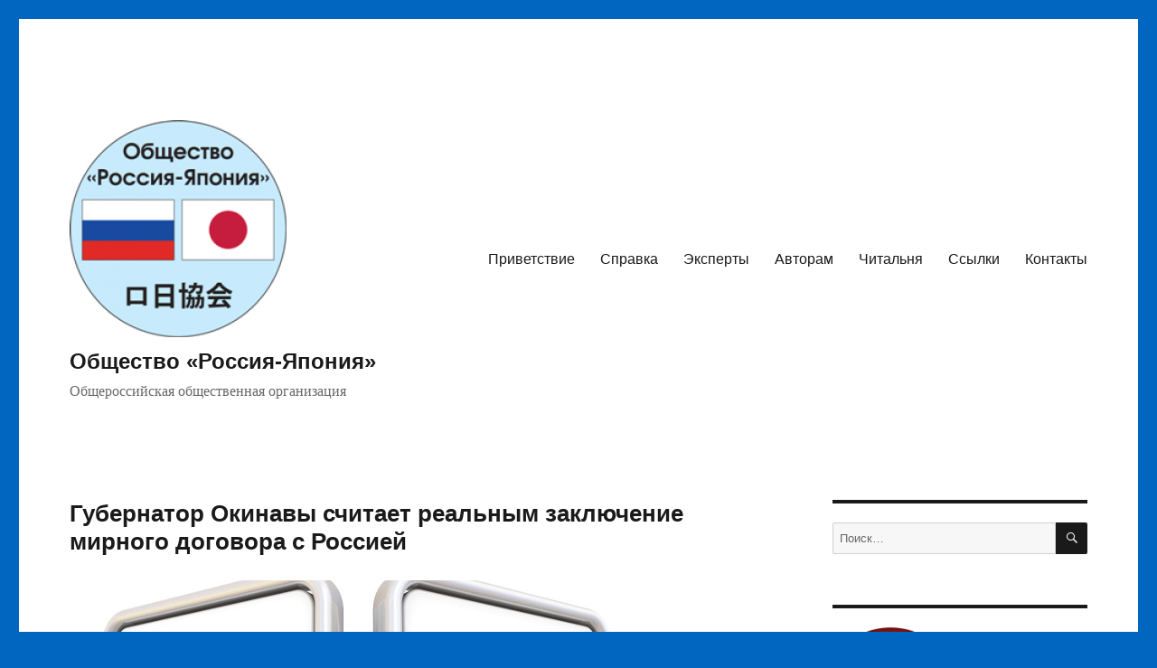

--- FILE ---
content_type: application/javascript;charset=utf-8
request_url: https://w.uptolike.com/widgets/v1/widgets-batch.js?params=JTVCJTdCJTIycGlkJTIyJTNBJTIyY21zcnVzc2lhamFwYW5zb2NpZXR5cnUlMjIlMkMlMjJ1cmwlMjIlM0ElMjJodHRwcyUzQSUyRiUyRnJ1c3NpYWphcGFuc29jaWV0eS5ydSUyRiUzRnAlM0QxMjAxOSUyMiU3RCU1RA==&mode=0&callback=callback__utl_cb_share_1768916901851102
body_size: 387
content:
callback__utl_cb_share_1768916901851102([{
    "pid": "1688278",
    "subId": 5,
    "initialCounts": {"fb":0,"tw":0,"tb":0,"ok":0,"vk":0,"ps":0,"gp":0,"mr":0,"lj":0,"li":0,"sp":0,"su":0,"ms":0,"fs":0,"bl":0,"dg":0,"sb":0,"bd":0,"rb":0,"ip":0,"ev":0,"bm":0,"em":0,"pr":0,"vd":0,"dl":0,"pn":0,"my":0,"ln":0,"in":0,"yt":0,"rss":0,"oi":0,"fk":0,"fm":0,"li":0,"sc":0,"st":0,"vm":0,"wm":0,"4s":0,"gg":0,"dd":0,"ya":0,"gt":0,"wh":0,"4t":0,"ul":0,"vb":0,"tm":0},
    "forceUpdate": ["fb","ok","vk","ps","gp","mr","my"],
    "extMet": false,
    "url": "https%3A%2F%2Frussiajapansociety.ru%2F%3Fp%3D12019",
    "urlWithToken": "https%3A%2F%2Frussiajapansociety.ru%2F%3Fp%3D12019%26_utl_t%3DXX",
    "intScr" : false,
    "intId" : 0,
    "exclExt": false
}
])

--- FILE ---
content_type: application/javascript;charset=utf-8
request_url: https://w.uptolike.com/widgets/v1/version.js?cb=cb__utl_cb_share_1768916901133116
body_size: 396
content:
cb__utl_cb_share_1768916901133116('1ea92d09c43527572b24fe052f11127b');